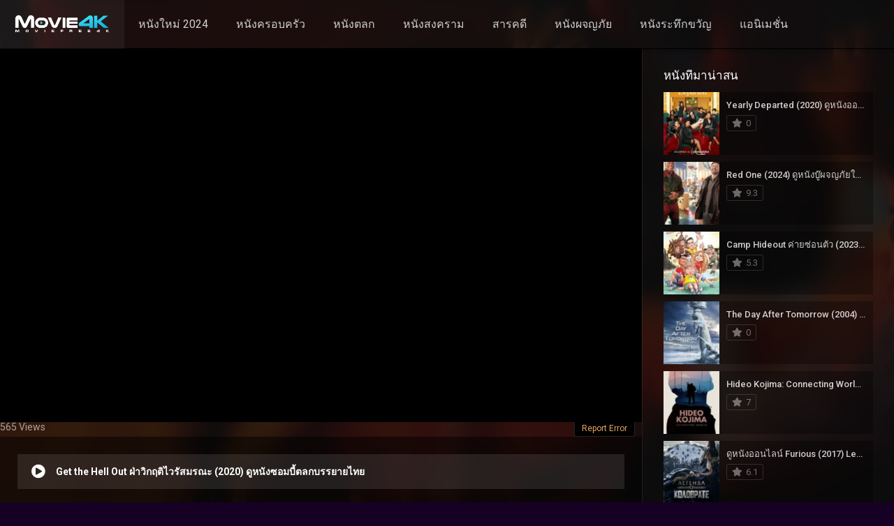

--- FILE ---
content_type: text/html; charset=UTF-8
request_url: https://moviefree4k.com/movies/get-the-hell-out-%E0%B8%9D%E0%B9%88%E0%B8%B2%E0%B8%A7%E0%B8%B4%E0%B8%81%E0%B8%A4%E0%B8%95%E0%B8%B4%E0%B9%84%E0%B8%A7%E0%B8%A3%E0%B8%B1%E0%B8%AA%E0%B8%A1%E0%B8%A3%E0%B8%93%E0%B8%B0-2020-2/
body_size: 16302
content:
<!DOCTYPE html><html lang="th"><head><meta name="google-site-verification" content="Du3GOtCouKsnNEG5Z3hcki_yWgh4bmv99Clm-XiihkA" /><!-- Google tag (gtag.js) --><script async src="https://www.googletagmanager.com/gtag/js?id=G-X0VHPKE1V6"></script><script>window.dataLayer = window.dataLayer || [];function gtag(){dataLayer.push(arguments);}gtag('js', new Date());gtag('config', 'G-X0VHPKE1V6');</script><!-- Google tag (gtag.js) --><script async src="https://www.googletagmanager.com/gtag/js?id=UA-250246512-1"></script><script>window.dataLayer = window.dataLayer || [];function gtag(){dataLayer.push(arguments);}gtag('js', new Date());gtag('config', 'UA-250246512-1');</script><meta charset="UTF-8" /><meta name="apple-mobile-web-app-capable" content="yes"><meta name="apple-mobile-web-app-status-bar-style" content="black"><meta name="mobile-web-app-capable" content="yes"><meta name="viewport" content="width=device-width, initial-scale=1, shrink-to-fit=no"><meta name="theme-color" content="#000000"><meta property='og:image' content='https://image.tmdb.org/t/p/w780/wYwwLPvD6Gxk2HviS9QhHAyaeyW.jpg'/><meta property='og:image' content='https://image.tmdb.org/t/p/w780/o3iyIpV0RHttnKj7YHiBZ1N1yb7.jpg'/><title>Get the Hell Out ฝ่าวิกฤติไวรัสมรณะ (2020) ดูหนังซอมบี้ตลกบรรยายไทย &#8211; ดูหนังออนไลน์ฟรี อัพเดทหนังใหม่ชนโรง 2024</title><meta name='robots' content='max-image-preview:large' /><!-- Meta Tag Manager --><meta name="keywords" content="ดูหนังออนไลน์,ดูหนังHD,ดูหนังฟรี,หนังใหม่ 2023,หนังใหม่ 2024" /><!-- / Meta Tag Manager --><link rel='dns-prefetch' href='//fonts.googleapis.com' /><link rel="alternate" type="application/rss+xml" title="ดูหนังออนไลน์ฟรี อัพเดทหนังใหม่ชนโรง 2024 &raquo; ฟีด" href="https://moviefree4k.com/feed/" /><link rel="alternate" type="application/rss+xml" title="ดูหนังออนไลน์ฟรี อัพเดทหนังใหม่ชนโรง 2024 &raquo; ฟีดความเห็น" href="https://moviefree4k.com/comments/feed/" /><link rel="alternate" title="oEmbed (JSON)" type="application/json+oembed" href="https://moviefree4k.com/wp-json/oembed/1.0/embed?url=https%3A%2F%2Fmoviefree4k.com%2Fmovies%2Fget-the-hell-out-%25e0%25b8%259d%25e0%25b9%2588%25e0%25b8%25b2%25e0%25b8%25a7%25e0%25b8%25b4%25e0%25b8%2581%25e0%25b8%25a4%25e0%25b8%2595%25e0%25b8%25b4%25e0%25b9%2584%25e0%25b8%25a7%25e0%25b8%25a3%25e0%25b8%25b1%25e0%25b8%25aa%25e0%25b8%25a1%25e0%25b8%25a3%25e0%25b8%2593%25e0%25b8%25b0-2020-2%2F" /><link rel="alternate" title="oEmbed (XML)" type="text/xml+oembed" href="https://moviefree4k.com/wp-json/oembed/1.0/embed?url=https%3A%2F%2Fmoviefree4k.com%2Fmovies%2Fget-the-hell-out-%25e0%25b8%259d%25e0%25b9%2588%25e0%25b8%25b2%25e0%25b8%25a7%25e0%25b8%25b4%25e0%25b8%2581%25e0%25b8%25a4%25e0%25b8%2595%25e0%25b8%25b4%25e0%25b9%2584%25e0%25b8%25a7%25e0%25b8%25a3%25e0%25b8%25b1%25e0%25b8%25aa%25e0%25b8%25a1%25e0%25b8%25a3%25e0%25b8%2593%25e0%25b8%25b0-2020-2%2F&#038;format=xml" /><style id='wp-img-auto-sizes-contain-inline-css' type='text/css'>img:is([sizes=auto i],[sizes^="auto," i]){contain-intrinsic-size:3000px 1500px}/*# sourceURL=wp-img-auto-sizes-contain-inline-css */</style><style id='wp-block-library-inline-css' type='text/css'>:root{--wp-block-synced-color:#7a00df;--wp-block-synced-color--rgb:122,0,223;--wp-bound-block-color:var(--wp-block-synced-color);--wp-editor-canvas-background:#ddd;--wp-admin-theme-color:#007cba;--wp-admin-theme-color--rgb:0,124,186;--wp-admin-theme-color-darker-10:#006ba1;--wp-admin-theme-color-darker-10--rgb:0,107,160.5;--wp-admin-theme-color-darker-20:#005a87;--wp-admin-theme-color-darker-20--rgb:0,90,135;--wp-admin-border-width-focus:2px}@media (min-resolution:192dpi){:root{--wp-admin-border-width-focus:1.5px}}.wp-element-button{cursor:pointer}:root .has-very-light-gray-background-color{background-color:#eee}:root .has-very-dark-gray-background-color{background-color:#313131}:root .has-very-light-gray-color{color:#eee}:root .has-very-dark-gray-color{color:#313131}:root .has-vivid-green-cyan-to-vivid-cyan-blue-gradient-background{background:linear-gradient(135deg,#00d084,#0693e3)}:root .has-purple-crush-gradient-background{background:linear-gradient(135deg,#34e2e4,#4721fb 50%,#ab1dfe)}:root .has-hazy-dawn-gradient-background{background:linear-gradient(135deg,#faaca8,#dad0ec)}:root .has-subdued-olive-gradient-background{background:linear-gradient(135deg,#fafae1,#67a671)}:root .has-atomic-cream-gradient-background{background:linear-gradient(135deg,#fdd79a,#004a59)}:root .has-nightshade-gradient-background{background:linear-gradient(135deg,#330968,#31cdcf)}:root .has-midnight-gradient-background{background:linear-gradient(135deg,#020381,#2874fc)}:root{--wp--preset--font-size--normal:16px;--wp--preset--font-size--huge:42px}.has-regular-font-size{font-size:1em}.has-larger-font-size{font-size:2.625em}.has-normal-font-size{font-size:var(--wp--preset--font-size--normal)}.has-huge-font-size{font-size:var(--wp--preset--font-size--huge)}.has-text-align-center{text-align:center}.has-text-align-left{text-align:left}.has-text-align-right{text-align:right}.has-fit-text{white-space:nowrap!important}#end-resizable-editor-section{display:none}.aligncenter{clear:both}.items-justified-left{justify-content:flex-start}.items-justified-center{justify-content:center}.items-justified-right{justify-content:flex-end}.items-justified-space-between{justify-content:space-between}.screen-reader-text{border:0;clip-path:inset(50%);height:1px;margin:-1px;overflow:hidden;padding:0;position:absolute;width:1px;word-wrap:normal!important}.screen-reader-text:focus{background-color:#ddd;clip-path:none;color:#444;display:block;font-size:1em;height:auto;left:5px;line-height:normal;padding:15px 23px 14px;text-decoration:none;top:5px;width:auto;z-index:100000}html:where(.has-border-color){border-style:solid}html:where([style*=border-top-color]){border-top-style:solid}html:where([style*=border-right-color]){border-right-style:solid}html:where([style*=border-bottom-color]){border-bottom-style:solid}html:where([style*=border-left-color]){border-left-style:solid}html:where([style*=border-width]){border-style:solid}html:where([style*=border-top-width]){border-top-style:solid}html:where([style*=border-right-width]){border-right-style:solid}html:where([style*=border-bottom-width]){border-bottom-style:solid}html:where([style*=border-left-width]){border-left-style:solid}html:where(img[class*=wp-image-]){height:auto;max-width:100%}:where(figure){margin:0 0 1em}html:where(.is-position-sticky){--wp-admin--admin-bar--position-offset:var(--wp-admin--admin-bar--height,0px)}@media screen and (max-width:600px){html:where(.is-position-sticky){--wp-admin--admin-bar--position-offset:0px}}/*# sourceURL=wp-block-library-inline-css */</style><style id='global-styles-inline-css' type='text/css'>:root{--wp--preset--aspect-ratio--square:1;--wp--preset--aspect-ratio--4-3:4/3;--wp--preset--aspect-ratio--3-4:3/4;--wp--preset--aspect-ratio--3-2:3/2;--wp--preset--aspect-ratio--2-3:2/3;--wp--preset--aspect-ratio--16-9:16/9;--wp--preset--aspect-ratio--9-16:9/16;--wp--preset--color--black:#000000;--wp--preset--color--cyan-bluish-gray:#abb8c3;--wp--preset--color--white:#ffffff;--wp--preset--color--pale-pink:#f78da7;--wp--preset--color--vivid-red:#cf2e2e;--wp--preset--color--luminous-vivid-orange:#ff6900;--wp--preset--color--luminous-vivid-amber:#fcb900;--wp--preset--color--light-green-cyan:#7bdcb5;--wp--preset--color--vivid-green-cyan:#00d084;--wp--preset--color--pale-cyan-blue:#8ed1fc;--wp--preset--color--vivid-cyan-blue:#0693e3;--wp--preset--color--vivid-purple:#9b51e0;--wp--preset--gradient--vivid-cyan-blue-to-vivid-purple:linear-gradient(135deg,rgb(6,147,227) 0%,rgb(155,81,224) 100%);--wp--preset--gradient--light-green-cyan-to-vivid-green-cyan:linear-gradient(135deg,rgb(122,220,180) 0%,rgb(0,208,130) 100%);--wp--preset--gradient--luminous-vivid-amber-to-luminous-vivid-orange:linear-gradient(135deg,rgb(252,185,0) 0%,rgb(255,105,0) 100%);--wp--preset--gradient--luminous-vivid-orange-to-vivid-red:linear-gradient(135deg,rgb(255,105,0) 0%,rgb(207,46,46) 100%);--wp--preset--gradient--very-light-gray-to-cyan-bluish-gray:linear-gradient(135deg,rgb(238,238,238) 0%,rgb(169,184,195) 100%);--wp--preset--gradient--cool-to-warm-spectrum:linear-gradient(135deg,rgb(74,234,220) 0%,rgb(151,120,209) 20%,rgb(207,42,186) 40%,rgb(238,44,130) 60%,rgb(251,105,98) 80%,rgb(254,248,76) 100%);--wp--preset--gradient--blush-light-purple:linear-gradient(135deg,rgb(255,206,236) 0%,rgb(152,150,240) 100%);--wp--preset--gradient--blush-bordeaux:linear-gradient(135deg,rgb(254,205,165) 0%,rgb(254,45,45) 50%,rgb(107,0,62) 100%);--wp--preset--gradient--luminous-dusk:linear-gradient(135deg,rgb(255,203,112) 0%,rgb(199,81,192) 50%,rgb(65,88,208) 100%);--wp--preset--gradient--pale-ocean:linear-gradient(135deg,rgb(255,245,203) 0%,rgb(182,227,212) 50%,rgb(51,167,181) 100%);--wp--preset--gradient--electric-grass:linear-gradient(135deg,rgb(202,248,128) 0%,rgb(113,206,126) 100%);--wp--preset--gradient--midnight:linear-gradient(135deg,rgb(2,3,129) 0%,rgb(40,116,252) 100%);--wp--preset--font-size--small:13px;--wp--preset--font-size--medium:20px;--wp--preset--font-size--large:36px;--wp--preset--font-size--x-large:42px;--wp--preset--spacing--20:0.44rem;--wp--preset--spacing--30:0.67rem;--wp--preset--spacing--40:1rem;--wp--preset--spacing--50:1.5rem;--wp--preset--spacing--60:2.25rem;--wp--preset--spacing--70:3.38rem;--wp--preset--spacing--80:5.06rem;--wp--preset--shadow--natural:6px 6px 9px rgba(0,0,0,0.2);--wp--preset--shadow--deep:12px 12px 50px rgba(0,0,0,0.4);--wp--preset--shadow--sharp:6px 6px 0px rgba(0,0,0,0.2);--wp--preset--shadow--outlined:6px 6px 0px -3px rgb(255,255,255),6px 6px rgb(0,0,0);--wp--preset--shadow--crisp:6px 6px 0px rgb(0,0,0)}:where(.is-layout-flex){gap:0.5em}:where(.is-layout-grid){gap:0.5em}body .is-layout-flex{display:flex}.is-layout-flex{flex-wrap:wrap;align-items:center}.is-layout-flex >:is(*,div){margin:0}body .is-layout-grid{display:grid}.is-layout-grid >:is(*,div){margin:0}:where(.wp-block-columns.is-layout-flex){gap:2em}:where(.wp-block-columns.is-layout-grid){gap:2em}:where(.wp-block-post-template.is-layout-flex){gap:1.25em}:where(.wp-block-post-template.is-layout-grid){gap:1.25em}.has-black-color{color:var(--wp--preset--color--black) !important}.has-cyan-bluish-gray-color{color:var(--wp--preset--color--cyan-bluish-gray) !important}.has-white-color{color:var(--wp--preset--color--white) !important}.has-pale-pink-color{color:var(--wp--preset--color--pale-pink) !important}.has-vivid-red-color{color:var(--wp--preset--color--vivid-red) !important}.has-luminous-vivid-orange-color{color:var(--wp--preset--color--luminous-vivid-orange) !important}.has-luminous-vivid-amber-color{color:var(--wp--preset--color--luminous-vivid-amber) !important}.has-light-green-cyan-color{color:var(--wp--preset--color--light-green-cyan) !important}.has-vivid-green-cyan-color{color:var(--wp--preset--color--vivid-green-cyan) !important}.has-pale-cyan-blue-color{color:var(--wp--preset--color--pale-cyan-blue) !important}.has-vivid-cyan-blue-color{color:var(--wp--preset--color--vivid-cyan-blue) !important}.has-vivid-purple-color{color:var(--wp--preset--color--vivid-purple) !important}.has-black-background-color{background-color:var(--wp--preset--color--black) !important}.has-cyan-bluish-gray-background-color{background-color:var(--wp--preset--color--cyan-bluish-gray) !important}.has-white-background-color{background-color:var(--wp--preset--color--white) !important}.has-pale-pink-background-color{background-color:var(--wp--preset--color--pale-pink) !important}.has-vivid-red-background-color{background-color:var(--wp--preset--color--vivid-red) !important}.has-luminous-vivid-orange-background-color{background-color:var(--wp--preset--color--luminous-vivid-orange) !important}.has-luminous-vivid-amber-background-color{background-color:var(--wp--preset--color--luminous-vivid-amber) !important}.has-light-green-cyan-background-color{background-color:var(--wp--preset--color--light-green-cyan) !important}.has-vivid-green-cyan-background-color{background-color:var(--wp--preset--color--vivid-green-cyan) !important}.has-pale-cyan-blue-background-color{background-color:var(--wp--preset--color--pale-cyan-blue) !important}.has-vivid-cyan-blue-background-color{background-color:var(--wp--preset--color--vivid-cyan-blue) !important}.has-vivid-purple-background-color{background-color:var(--wp--preset--color--vivid-purple) !important}.has-black-border-color{border-color:var(--wp--preset--color--black) !important}.has-cyan-bluish-gray-border-color{border-color:var(--wp--preset--color--cyan-bluish-gray) !important}.has-white-border-color{border-color:var(--wp--preset--color--white) !important}.has-pale-pink-border-color{border-color:var(--wp--preset--color--pale-pink) !important}.has-vivid-red-border-color{border-color:var(--wp--preset--color--vivid-red) !important}.has-luminous-vivid-orange-border-color{border-color:var(--wp--preset--color--luminous-vivid-orange) !important}.has-luminous-vivid-amber-border-color{border-color:var(--wp--preset--color--luminous-vivid-amber) !important}.has-light-green-cyan-border-color{border-color:var(--wp--preset--color--light-green-cyan) !important}.has-vivid-green-cyan-border-color{border-color:var(--wp--preset--color--vivid-green-cyan) !important}.has-pale-cyan-blue-border-color{border-color:var(--wp--preset--color--pale-cyan-blue) !important}.has-vivid-cyan-blue-border-color{border-color:var(--wp--preset--color--vivid-cyan-blue) !important}.has-vivid-purple-border-color{border-color:var(--wp--preset--color--vivid-purple) !important}.has-vivid-cyan-blue-to-vivid-purple-gradient-background{background:var(--wp--preset--gradient--vivid-cyan-blue-to-vivid-purple) !important}.has-light-green-cyan-to-vivid-green-cyan-gradient-background{background:var(--wp--preset--gradient--light-green-cyan-to-vivid-green-cyan) !important}.has-luminous-vivid-amber-to-luminous-vivid-orange-gradient-background{background:var(--wp--preset--gradient--luminous-vivid-amber-to-luminous-vivid-orange) !important}.has-luminous-vivid-orange-to-vivid-red-gradient-background{background:var(--wp--preset--gradient--luminous-vivid-orange-to-vivid-red) !important}.has-very-light-gray-to-cyan-bluish-gray-gradient-background{background:var(--wp--preset--gradient--very-light-gray-to-cyan-bluish-gray) !important}.has-cool-to-warm-spectrum-gradient-background{background:var(--wp--preset--gradient--cool-to-warm-spectrum) !important}.has-blush-light-purple-gradient-background{background:var(--wp--preset--gradient--blush-light-purple) !important}.has-blush-bordeaux-gradient-background{background:var(--wp--preset--gradient--blush-bordeaux) !important}.has-luminous-dusk-gradient-background{background:var(--wp--preset--gradient--luminous-dusk) !important}.has-pale-ocean-gradient-background{background:var(--wp--preset--gradient--pale-ocean) !important}.has-electric-grass-gradient-background{background:var(--wp--preset--gradient--electric-grass) !important}.has-midnight-gradient-background{background:var(--wp--preset--gradient--midnight) !important}.has-small-font-size{font-size:var(--wp--preset--font-size--small) !important}.has-medium-font-size{font-size:var(--wp--preset--font-size--medium) !important}.has-large-font-size{font-size:var(--wp--preset--font-size--large) !important}.has-x-large-font-size{font-size:var(--wp--preset--font-size--x-large) !important}/*# sourceURL=global-styles-inline-css */</style><style id='classic-theme-styles-inline-css' type='text/css'>/*! This file is auto-generated */.wp-block-button__link{color:#fff;background-color:#32373c;border-radius:9999px;box-shadow:none;text-decoration:none;padding:calc(.667em + 2px) calc(1.333em + 2px);font-size:1.125em}.wp-block-file__button{background:#32373c;color:#fff;text-decoration:none}/*# sourceURL=/wp-includes/css/classic-themes.min.css */</style><link rel='stylesheet' id='fontawesome-pro-css' href='https://moviefree4k.com/wp-content/themes/dooplay/assets/fontawesome/css/all.min.css?ver=5.15.1' type='text/css' media='all' /><link rel='stylesheet' id='owl-carousel-css' href='https://moviefree4k.com/wp-content/themes/dooplay/assets/css/front.owl.min.css?ver=2.5.5' type='text/css' media='all' /><link rel='stylesheet' id='google-fonts-css' href='https://fonts.googleapis.com/css?family=Roboto%3A300%2C400%2C500%2C700&#038;ver=2.5.5' type='text/css' media='all' /><link rel='stylesheet' id='scrollbar-css' href='https://moviefree4k.com/wp-content/themes/dooplay/assets/css/front.crollbar.min.css?ver=2.5.5' type='text/css' media='all' /><link rel='stylesheet' id='dooplay-css' href='https://moviefree4k.com/wp-content/themes/dooplay/assets/css/front.style.min.css?ver=2.5.5' type='text/css' media='all' /><link rel='stylesheet' id='dooplay-color-scheme-css' href='https://moviefree4k.com/wp-content/themes/dooplay/assets/css/colors.dark.min.css?ver=2.5.5' type='text/css' media='all' /><link rel='stylesheet' id='dooplay-responsive-css' href='https://moviefree4k.com/wp-content/themes/dooplay/assets/css/front.mobile.min.css?ver=2.5.5' type='text/css' media='all' /><link rel='stylesheet' id='blueimp-gallery-css' href='https://moviefree4k.com/wp-content/themes/dooplay/assets/css/front.gallery.min.css?ver=2.5.5' type='text/css' media='all' /><script type="text/javascript" src="https://moviefree4k.com/wp-includes/js/jquery/jquery.min.js?ver=3.7.1" id="jquery-core-js"></script><script type="text/javascript" src="https://moviefree4k.com/wp-includes/js/jquery/jquery-migrate.min.js?ver=3.4.1" id="jquery-migrate-js"></script><script type="text/javascript" src="https://moviefree4k.com/wp-content/themes/dooplay/assets/js/lib/lazyload.js?ver=2.5.5" id="lazyload-js"></script><script type="text/javascript" src="https://moviefree4k.com/wp-content/themes/dooplay/assets/js/lib/pwsscrollbar.js?ver=2.5.5" id="scrollbar-js"></script><script type="text/javascript" src="https://moviefree4k.com/wp-content/themes/dooplay/assets/js/lib/owlcarousel.js?ver=2.5.5" id="owl-carousel-js"></script><script type="text/javascript" src="https://moviefree4k.com/wp-content/themes/dooplay/assets/js/lib/idtabs.js?ver=2.5.5" id="idTabs-js"></script><script type="text/javascript" src="https://moviefree4k.com/wp-content/themes/dooplay/assets/js/lib/isrepeater.js?ver=2.5.5" id="dtRepeat-js"></script><script type="text/javascript" id="dt_main_ajax-js-extra">/* <![CDATA[ */var dtAjax = {"url":"/wp-admin/admin-ajax.php","player_api":"https://moviefree4k.com/wp-json/dooplayer/v2/","play_ajaxmd":"1","play_method":"admin_ajax","googlercptc":null,"classitem":"6","loading":"Loading..","afavorites":"Add to favorites","rfavorites":"Remove of favorites","views":"Views","remove":"\u0e25\u0e1a\u0e2d\u0e2d\u0e01","isawit":"I saw it","send":"Data send..","updating":"Updating data..","error":"Error","pending":"Pending review","ltipe":"Download","sending":"Sending data","enabled":"Enable","disabled":"Disable","trash":"Delete","lshared":"Links Shared","ladmin":"Manage pending links","sendingrep":"Please wait, sending data..","ready":"Ready","deletelin":"Do you really want to delete this link?"};//# sourceURL=dt_main_ajax-js-extra
/* ]]> */</script><script type="text/javascript" src="https://moviefree4k.com/wp-content/themes/dooplay/assets/js/front.ajax.min.js?ver=2.5.5" id="dt_main_ajax-js"></script><script type="text/javascript" src="https://moviefree4k.com/wp-content/themes/dooplay/assets/js/lib/blueimp.js?ver=2.5.5" id="blueimp-gallery-js"></script><script type="text/javascript" src="https://moviefree4k.com/wp-content/themes/dooplay/assets/js/lib/starstruck.raty.js?ver=2.5.5" id="jquery-raty-js"></script><script type="text/javascript" id="starstruck-js-js-extra">/* <![CDATA[ */var ss_l18n = {"enable_movies":"1","enable_tvshows":"1","enable_seasons":"1","enable_episodes":"1","require_login":"","nonce":"5f06340ac3","url":"/wp-admin/admin-ajax.php"};//# sourceURL=starstruck-js-js-extra
/* ]]> */</script><script type="text/javascript" src="https://moviefree4k.com/wp-content/themes/dooplay/assets/js/lib/starstruck.js?ver=2.5.5" id="starstruck-js-js"></script><link rel="https://api.w.org/" href="https://moviefree4k.com/wp-json/" /><link rel="alternate" title="JSON" type="application/json" href="https://moviefree4k.com/wp-json/wp/v2/movies/6041" /><link rel="EditURI" type="application/rsd+xml" title="RSD" href="https://moviefree4k.com/xmlrpc.php?rsd" /><meta name="generator" content="WordPress 6.9" /><link rel='shortlink' href='https://moviefree4k.com/?p=6041' /><link rel="canonical" href="https://moviefree4k.com/movies/get-the-hell-out-%e0%b8%9d%e0%b9%88%e0%b8%b2%e0%b8%a7%e0%b8%b4%e0%b8%81%e0%b8%a4%e0%b8%95%e0%b8%b4%e0%b9%84%e0%b8%a7%e0%b8%a3%e0%b8%b1%e0%b8%aa%e0%b8%a1%e0%b8%a3%e0%b8%93%e0%b8%b0-2020-2/" /><div id="fb-root"></div><script type="text/javascript">(function(d, s, id) {var js, fjs = d.getElementsByTagName(s)[0];if (d.getElementById(id)) return;js = d.createElement(s); js.id = id;js.src = "https://connect.facebook.net/th_TH/sdk.js#xfbml=1&version=v2.6&appId=";fjs.parentNode.insertBefore(js, fjs);}(document, 'script', 'facebook-jssdk'));</script><script type="text/javascript">jQuery(document).ready(function(a){"false"==dtGonza.mobile&&a(window).load(function(){a(".scrolling").mCustomScrollbar({theme:"minimal-dark",scrollInertia:200,scrollButtons:{enable:!0},callbacks:{onTotalScrollOffset:100,alwaysTriggerOffsets:!1}})})});</script><style type='text/css'>body{font-family:"Roboto",sans-serif}body{background-color:#160023}header.main .hbox,#contenedor,footer.main .fbox{max-width:1500px}a,.home-blog-post .entry-date .date,.top-imdb-item:hover>.title a,.module .content .items .item .data h3 a:hover,.head-main-nav ul.main-header li:hover>a,.login_box .box a.register{color:#e5a45e}.nav_items_module a.btn:hover,.pagination span.current,.w_item_b a:hover>.data .wextra b:before,.comment-respond h3:before,footer.main .fbox .fmenu ul li a:hover{color:#e5a45e}header.main .hbox .search form button[type=submit]:hover,.loading,#seasons .se-c .se-a ul.episodios li .episodiotitle a:hover,.sgeneros a:hover,.page_user nav.user ul li a:hover{color:#e5a45e}footer.main .fbox .fmenu ul li.current-menu-item a,.posts .meta .autor i,.pag_episodes .item a:hover,a.link_a:hover,ul.smenu li a:hover{color:#e5a45e}header.responsive .nav a.active:before,header.responsive .search a.active:before,.dtuser a.clicklogin:hover,.menuresp .menu ul.resp li a:hover,.menuresp .menu ul.resp li ul.sub-menu li a:hover{color:#e5a45e}.sl-wrapper a:before,table.account_links tbody td a:hover,.dt_mainmeta nav.genres ul li a:hover{color:#e5a45e}.dt_mainmeta nav.genres ul li.current-cat a:before,.dooplay_player .options ul li:hover span.title{color:#e5a45e}.head-main-nav ul.main-header li ul.sub-menu li a:hover,form.form-resp-ab button[type=submit]:hover>span,.sidebar aside.widget ul li a:hover{color:#e5a45e}header.top_imdb h1.top-imdb-h1 span,article.post .information .meta span.autor,.w_item_c a:hover>.rating i,span.comment-author-link,.pagination a:hover{color:#e5a45e}.letter_home ul.glossary li a:hover,.letter_home ul.glossary li a.active,.user_control a.in-list{color:#e5a45e}.headitems a#dooplay_signout:hover,.login_box .box a#c_loginbox:hover{color:#e5a45e}.report_modal .box .form form fieldset label:hover > span.title{color:#e5a45e}.linktabs ul li a.selected,ul.smenu li a.selected,a.liked,.module .content header span a.see-all,.page_user nav.user ul li a.selected,.dt_mainmeta nav.releases ul li a:hover{background:#e5a45e}a.see_all,p.form-submit input[type=submit]:hover,.report-video-form fieldset input[type=submit],a.mtoc,.contact .wrapper fieldset input[type=submit],span.item_type,a.main{background:#e5a45e}.post-comments .comment-reply-link:hover,#seasons .se-c .se-q span.se-o,#edit_link .box .form_edit .cerrar a:hover{background:#e5a45e}.user_edit_control ul li a.selected,form.update_profile fieldset input[type=submit],.page_user .content .paged a.load_more:hover,#edit_link .box .form_edit fieldset input[type="submit"]{background:#e5a45e}.login_box .box input[type="submit"],.form_post_lik .control .left a.add_row:hover,.form_post_lik .table table tbody tr td a.remove_row:hover,.form_post_lik .control .right input[type="submit"]{background:#e5a45e}#dt_contenedor{background-color:#160023}.plyr input[type=range]::-ms-fill-lower{background:#e5a45e}.menuresp .menu .user a.ctgs,.menuresp .menu .user .logout a:hover{background:#e5a45e}.plyr input[type=range]:active::-webkit-slider-thumb{background:#e5a45e}.plyr input[type=range]:active::-moz-range-thumb{background:#e5a45e}.plyr input[type=range]:active::-ms-thumb{background:#e5a45e}.tagcloud a:hover,ul.abc li a:hover,ul.abc li a.select,{background:#e5a45e}.featu{background:#00be08}.report_modal .box .form form fieldset input[type=submit]{background-color:#e5a45e}.contact .wrapper fieldset input[type=text]:focus,.contact .wrapper fieldset textarea:focus,header.main .hbox .dt_user ul li ul li:hover > a,.login_box .box a.register{border-color:#e5a45e}.module .content header h1{border-color:#e5a45e}.module .content header h2{border-color:#e5a45e}a.see_all{border-color:#e5a45e}.top-imdb-list h3{border-color:#e5a45e}.user_edit_control ul li a.selected:before{border-top-color:#e5a45e}header.main .loading{color:#fff!important}.starstruck .star-on-png:before{color:#e5a45e}</style><style type="text/css" id="wp-custom-css">.post-id-9472 .entry-title{display:none}</style></head><body class="wp-singular movies-template-default single single-movies postid-6041 wp-theme-dooplay"><div id="dt_contenedor"><header id="header" class="main"><div class="hbox"><div class="fix-hidden"><div class="logo"><a href="https://moviefree4k.com"><img src='https://moviefree4k.com/wp-content/uploads/Movie4K.png' alt='ดูหนังออนไลน์ฟรี อัพเดทหนังใหม่ชนโรง 2024'/></a></div><div class="head-main-nav"><div class="menu-top-menu-container"><ul id="main_header" class="main-header"><li id="menu-item-16233" class="menu-item menu-item-type-custom menu-item-object-custom menu-item-16233"><a href="https://moviefree4k.com/release/2024/">หนังใหม่ 2024</a></li><li id="menu-item-12390" class="menu-item menu-item-type-custom menu-item-object-custom menu-item-12390"><a href="https://moviefree4k.com/genre/%e0%b8%84%e0%b8%a3%e0%b8%ad%e0%b8%9a%e0%b8%84%e0%b8%a3%e0%b8%b1%e0%b8%a7/">หนังครอบครัว</a></li><li id="menu-item-12389" class="menu-item menu-item-type-custom menu-item-object-custom menu-item-12389"><a href="https://moviefree4k.com/genre/%e0%b8%95%e0%b8%a5%e0%b8%81/">หนังตลก</a></li><li id="menu-item-16236" class="menu-item menu-item-type-custom menu-item-object-custom menu-item-16236"><a href="https://moviefree4k.com/genre/%e0%b8%aa%e0%b8%87%e0%b8%84%e0%b8%a3%e0%b8%b2%e0%b8%a1/">หนังสงคราม</a></li><li id="menu-item-12391" class="menu-item menu-item-type-custom menu-item-object-custom menu-item-12391"><a href="https://moviefree4k.com/genre/%e0%b8%aa%e0%b8%b2%e0%b8%a3%e0%b8%84%e0%b8%94%e0%b8%b5/">สารคดี</a></li><li id="menu-item-12392" class="menu-item menu-item-type-custom menu-item-object-custom menu-item-12392"><a href="https://moviefree4k.com/genre/%e0%b8%9c%e0%b8%88%e0%b8%8d/">หนังผจญภัย</a></li><li id="menu-item-12393" class="menu-item menu-item-type-custom menu-item-object-custom menu-item-12393"><a href="https://moviefree4k.com/genre/%e0%b8%a3%e0%b8%b0%e0%b8%97%e0%b8%b6%e0%b8%81%e0%b8%82%e0%b8%a7%e0%b8%b1%e0%b8%8d/">หนังระทึกขวัญ</a></li><li id="menu-item-16235" class="menu-item menu-item-type-custom menu-item-object-custom menu-item-16235"><a href="https://moviefree4k.com/genre/%e0%b9%81%e0%b8%ad%e0%b8%99%e0%b8%99%e0%b8%b4%e0%b9%80%e0%b8%a1%e0%b8%8a%e0%b8%b1%e0%b9%88%e0%b8%99/">แอนิเมชั่น</a></li></ul></div></div><div class="headitems "><div id="advc-menu" class="search"><form method="get" id="searchform" action="https://moviefree4k.com"><input type="text" placeholder="Search..." name="s" id="s" value="" autocomplete="off"><button class="search-button" type="submit"><span class="fas fa-search"></span></button></form></div><!-- end search --><!-- end dt_user --></div></div><div class="live-search ltr"></div></div></header><div class="fixheadresp"><header class="responsive"><div class="nav"><a class="aresp nav-resp"></a></div><div class="search"><a class="aresp search-resp"></a></div><div class="logo"> <a href="https://moviefree4k.com/"><img src='https://moviefree4k.com/wp-content/uploads/Movie4K.png' alt='ดูหนังออนไลน์ฟรี อัพเดทหนังใหม่ชนโรง 2024'/></a> </div></header><div class="search_responsive"><form method="get" id="form-search-resp" class="form-resp-ab" action="https://moviefree4k.com"><input type="text" placeholder="Search..." name="s" id="ms" value="" autocomplete="off"><button type="submit" class="search-button"><span class="fas fa-search"></span></button></form><div class="live-search"></div></div><div id="arch-menu" class="menuresp"><div class="menu"><div class="menu-top-menu-container"><ul id="main_header" class="resp"><li class="menu-item menu-item-type-custom menu-item-object-custom menu-item-16233"><a href="https://moviefree4k.com/release/2024/">หนังใหม่ 2024</a></li><li class="menu-item menu-item-type-custom menu-item-object-custom menu-item-12390"><a href="https://moviefree4k.com/genre/%e0%b8%84%e0%b8%a3%e0%b8%ad%e0%b8%9a%e0%b8%84%e0%b8%a3%e0%b8%b1%e0%b8%a7/">หนังครอบครัว</a></li><li class="menu-item menu-item-type-custom menu-item-object-custom menu-item-12389"><a href="https://moviefree4k.com/genre/%e0%b8%95%e0%b8%a5%e0%b8%81/">หนังตลก</a></li><li class="menu-item menu-item-type-custom menu-item-object-custom menu-item-16236"><a href="https://moviefree4k.com/genre/%e0%b8%aa%e0%b8%87%e0%b8%84%e0%b8%a3%e0%b8%b2%e0%b8%a1/">หนังสงคราม</a></li><li class="menu-item menu-item-type-custom menu-item-object-custom menu-item-12391"><a href="https://moviefree4k.com/genre/%e0%b8%aa%e0%b8%b2%e0%b8%a3%e0%b8%84%e0%b8%94%e0%b8%b5/">สารคดี</a></li><li class="menu-item menu-item-type-custom menu-item-object-custom menu-item-12392"><a href="https://moviefree4k.com/genre/%e0%b8%9c%e0%b8%88%e0%b8%8d/">หนังผจญภัย</a></li><li class="menu-item menu-item-type-custom menu-item-object-custom menu-item-12393"><a href="https://moviefree4k.com/genre/%e0%b8%a3%e0%b8%b0%e0%b8%97%e0%b8%b6%e0%b8%81%e0%b8%82%e0%b8%a7%e0%b8%b1%e0%b8%8d/">หนังระทึกขวัญ</a></li><li class="menu-item menu-item-type-custom menu-item-object-custom menu-item-16235"><a href="https://moviefree4k.com/genre/%e0%b9%81%e0%b8%ad%e0%b8%99%e0%b8%99%e0%b8%b4%e0%b9%80%e0%b8%a1%e0%b8%8a%e0%b8%b1%e0%b9%88%e0%b8%99/">แอนิเมชั่น</a></li></ul></div></div></div></div><div id="contenedor"><div class="login_box"> <div class="box"> <a id="c_loginbox"><i class="fas fa-times"></i></a> <h3>Login to your account</h3> <form method="post" id="dooplay_login_user"> <fieldset class="user"><input type="text" name="log" placeholder="ชื่อผู้ใช้"></fieldset> <fieldset class="password"><input type="password" name="pwd" placeholder="รหัสผ่าน"></fieldset> <label><input name="rmb" type="checkbox" id="rememberme" value="forever" checked> บันทึกการใช้งานของฉัน</label> <fieldset class="submit"><input id="dooplay_login_btn" data-btntext="เข้าสู่ระบบ" type="submit" value="เข้าสู่ระบบ"></fieldset> <a class="register" href="https://moviefree4k.com/%e0%b8%94%e0%b8%b9%e0%b8%ab%e0%b8%99%e0%b8%b1%e0%b8%87%e0%b8%ad%e0%b8%ad%e0%b8%99%e0%b9%84%e0%b8%a5%e0%b8%99%e0%b9%8c%e0%b8%9f%e0%b8%a3%e0%b8%b5-888-movie-%e0%b8%ad%e0%b8%b1%e0%b8%9e%e0%b9%80%e0%b8%94/?action=sign-in">Register a new account</a> <label><a class="pteks" href="https://moviefree4k.com/fhd?action=lostpassword">ลืมรหัสผ่านของคุณ?</a></label> <input type="hidden" name="red" value="https://moviefree4k.com/movies/get-the-hell-out-%E0%B8%9D%E0%B9%88%E0%B8%B2%E0%B8%A7%E0%B8%B4%E0%B8%81%E0%B8%A4%E0%B8%95%E0%B8%B4%E0%B9%84%E0%B8%A7%E0%B8%A3%E0%B8%B1%E0%B8%AA%E0%B8%A1%E0%B8%A3%E0%B8%93%E0%B8%B0-2020-2/"> <input type="hidden" name="action" value="dooplay_login"> </form> </div></div><style>#dt_contenedor{background-image:url(https://image.tmdb.org/t/p/original/o3iyIpV0RHttnKj7YHiBZ1N1yb7.jpg);background-repeat:no-repeat;background-attachment:fixed;background-size:cover;background-position:50% 0%}</style><html lang="th"><head><meta charset="UTF-8" /><meta name="apple-mobile-web-app-capable" content="yes"><meta name="apple-mobile-web-app-status-bar-style" content="black"><meta name="mobile-web-app-capable" content="yes"><meta name="viewport" content="width=device-width, initial-scale=1, shrink-to-fit=no"><meta name="theme-color" content=""><meta property='og:image' content='https://image.tmdb.org/t/p/w780/wYwwLPvD6Gxk2HviS9QhHAyaeyW.jpg'/><meta property='og:image' content='https://image.tmdb.org/t/p/w780/o3iyIpV0RHttnKj7YHiBZ1N1yb7.jpg'/><title>Get the Hell Out ฝ่าวิกฤติไวรัสมรณะ (2020) ดูหนังซอมบี้ตลกบรรยายไทย &#8211; ดูหนังออนไลน์ฟรี อัพเดทหนังใหม่ชนโรง 2024</title><meta name='robots' content='max-image-preview:large' /><!-- Meta Tag Manager --><meta name="keywords" content="ดูหนังออนไลน์,ดูหนังHD,ดูหนังฟรี,หนังใหม่ 2023,หนังใหม่ 2024" /><!-- / Meta Tag Manager --><link rel='dns-prefetch' href='//fonts.googleapis.com' /><link rel="alternate" type="application/rss+xml" title="ดูหนังออนไลน์ฟรี อัพเดทหนังใหม่ชนโรง 2024 &raquo; ฟีด" href="https://moviefree4k.com/feed/" /><link rel="alternate" type="application/rss+xml" title="ดูหนังออนไลน์ฟรี อัพเดทหนังใหม่ชนโรง 2024 &raquo; ฟีดความเห็น" href="https://moviefree4k.com/comments/feed/" /><link rel="https://api.w.org/" href="https://moviefree4k.com/wp-json/" /><link rel="alternate" title="JSON" type="application/json" href="https://moviefree4k.com/wp-json/wp/v2/movies/6041" /><link rel="EditURI" type="application/rsd+xml" title="RSD" href="https://moviefree4k.com/xmlrpc.php?rsd" /><meta name="generator" content="WordPress 6.9" /><link rel='shortlink' href='https://moviefree4k.com/?p=6041' /><link rel="canonical" href="https://moviefree4k.com/movies/get-the-hell-out-%e0%b8%9d%e0%b9%88%e0%b8%b2%e0%b8%a7%e0%b8%b4%e0%b8%81%e0%b8%a4%e0%b8%95%e0%b8%b4%e0%b9%84%e0%b8%a7%e0%b8%a3%e0%b8%b1%e0%b8%aa%e0%b8%a1%e0%b8%a3%e0%b8%93%e0%b8%b0-2020-2/" /><script type="text/javascript">jQuery(document).ready(function(a){"false"==dtGonza.mobile&&a(window).load(function(){a(".scrolling").mCustomScrollbar({theme:"minimal-dark",scrollInertia:200,scrollButtons:{enable:!0},callbacks:{onTotalScrollOffset:100,alwaysTriggerOffsets:!1}})})});</script><style type='text/css'>body{font-family:"Roboto",sans-serif}body{background-color:#160023}header.main .hbox,#contenedor,footer.main .fbox{max-width:1500px}a,.home-blog-post .entry-date .date,.top-imdb-item:hover>.title a,.module .content .items .item .data h3 a:hover,.head-main-nav ul.main-header li:hover>a,.login_box .box a.register{color:#e5a45e}.nav_items_module a.btn:hover,.pagination span.current,.w_item_b a:hover>.data .wextra b:before,.comment-respond h3:before,footer.main .fbox .fmenu ul li a:hover{color:#e5a45e}header.main .hbox .search form button[type=submit]:hover,.loading,#seasons .se-c .se-a ul.episodios li .episodiotitle a:hover,.sgeneros a:hover,.page_user nav.user ul li a:hover{color:#e5a45e}footer.main .fbox .fmenu ul li.current-menu-item a,.posts .meta .autor i,.pag_episodes .item a:hover,a.link_a:hover,ul.smenu li a:hover{color:#e5a45e}header.responsive .nav a.active:before,header.responsive .search a.active:before,.dtuser a.clicklogin:hover,.menuresp .menu ul.resp li a:hover,.menuresp .menu ul.resp li ul.sub-menu li a:hover{color:#e5a45e}.sl-wrapper a:before,table.account_links tbody td a:hover,.dt_mainmeta nav.genres ul li a:hover{color:#e5a45e}.dt_mainmeta nav.genres ul li.current-cat a:before,.dooplay_player .options ul li:hover span.title{color:#e5a45e}.head-main-nav ul.main-header li ul.sub-menu li a:hover,form.form-resp-ab button[type=submit]:hover>span,.sidebar aside.widget ul li a:hover{color:#e5a45e}header.top_imdb h1.top-imdb-h1 span,article.post .information .meta span.autor,.w_item_c a:hover>.rating i,span.comment-author-link,.pagination a:hover{color:#e5a45e}.letter_home ul.glossary li a:hover,.letter_home ul.glossary li a.active,.user_control a.in-list{color:#e5a45e}.headitems a#dooplay_signout:hover,.login_box .box a#c_loginbox:hover{color:#e5a45e}.report_modal .box .form form fieldset label:hover > span.title{color:#e5a45e}.linktabs ul li a.selected,ul.smenu li a.selected,a.liked,.module .content header span a.see-all,.page_user nav.user ul li a.selected,.dt_mainmeta nav.releases ul li a:hover{background:#e5a45e}a.see_all,p.form-submit input[type=submit]:hover,.report-video-form fieldset input[type=submit],a.mtoc,.contact .wrapper fieldset input[type=submit],span.item_type,a.main{background:#e5a45e}.post-comments .comment-reply-link:hover,#seasons .se-c .se-q span.se-o,#edit_link .box .form_edit .cerrar a:hover{background:#e5a45e}.user_edit_control ul li a.selected,form.update_profile fieldset input[type=submit],.page_user .content .paged a.load_more:hover,#edit_link .box .form_edit fieldset input[type="submit"]{background:#e5a45e}.login_box .box input[type="submit"],.form_post_lik .control .left a.add_row:hover,.form_post_lik .table table tbody tr td a.remove_row:hover,.form_post_lik .control .right input[type="submit"]{background:#e5a45e}#dt_contenedor{background-color:#160023}.plyr input[type=range]::-ms-fill-lower{background:#e5a45e}.menuresp .menu .user a.ctgs,.menuresp .menu .user .logout a:hover{background:#e5a45e}.plyr input[type=range]:active::-webkit-slider-thumb{background:#e5a45e}.plyr input[type=range]:active::-moz-range-thumb{background:#e5a45e}.plyr input[type=range]:active::-ms-thumb{background:#e5a45e}.tagcloud a:hover,ul.abc li a:hover,ul.abc li a.select,{background:#e5a45e}.featu{background:#00be08}.report_modal .box .form form fieldset input[type=submit]{background-color:#e5a45e}.contact .wrapper fieldset input[type=text]:focus,.contact .wrapper fieldset textarea:focus,header.main .hbox .dt_user ul li ul li:hover > a,.login_box .box a.register{border-color:#e5a45e}.module .content header h1{border-color:#e5a45e}.module .content header h2{border-color:#e5a45e}a.see_all{border-color:#e5a45e}.top-imdb-list h3{border-color:#e5a45e}.user_edit_control ul li a.selected:before{border-top-color:#e5a45e}header.main .loading{color:#fff!important}.starstruck .star-on-png:before{color:#e5a45e}</style><style type="text/css" id="wp-custom-css">.post-id-9472 .entry-title{display:none}</style></head><!-- Report Content --><div id="moda-report-video-error" class="report_modal hidde"> <div class="box animation-3"> <div class="form"> <h3 id="report-title"><span>What's happening?</span> <a class="close-modal-report"><i class="fas fa-times"></i></a></h3> <div id="report-response-message"></div> <div class="dooplay-report-form"> <form id="dooplay-report-form"> <fieldset> <label> <input class="report-video-checkbox" type="checkbox" name="problem[]" autocomplete="off" value="labeling"> <span class="title">Labeling problem</span> <span class="text">Wrong title or summary, or episode out of order</span> </label> <label> <input class="report-video-checkbox" type="checkbox" name="problem[]" autocomplete="off" value="video"> <span class="title">Video Problem</span> <span class="text">Blurry, cuts out, or looks strange in some way</span> </label> <label> <input class="report-video-checkbox" type="checkbox" name="problem[]" autocomplete="off" value="audio"> <span class="title">Sound Problem</span> <span class="text">Hard to hear, not matched with video, or missing in some parts</span> </label> <label> <input class="report-video-checkbox" type="checkbox" name="problem[]" autocomplete="off" value="caption"> <span class="title">Subtitles or captions problem</span> <span class="text">Missing, hard to read, not matched with sound, misspellings, or poor translations</span> </label> <label> <input class="report-video-checkbox" type="checkbox" name="problem[]" autocomplete="off" value="buffering"> <span class="title">Buffering or connection problem</span> <span class="text">Frequent rebuffering, playback won't start, or other problem</span> </label> </fieldset> <fieldset id="report-video-message-field"> <textarea name="message" rows="3" placeholder="What is the problem? Please explain.."></textarea> </fieldset> <fieldset id="report-video-email-field"> <input type="email" name="email" placeholder="Email address"> </fieldset> <fieldset id="report-video-button-field"> <input id="report-submit-button" type="submit" value="Send report"> <input type="hidden" name="action" value="dbmovies_inboxes_form"> <input type="hidden" name="type" value="report"> <input type="hidden" name="postid" value="6041"> <input type="hidden" name ="nonce" value="b7d791af5c"> </fieldset> </form> </div> </div> </div></div><!-- Big Player --><!-- Start Single --><div id="single" class="dtsingle" itemscope itemtype="http://schema.org/Movie"> <!-- Edit link response Ajax --> <div id="edit_link"></div> <!-- Start Post --> <div class="content right"> <!-- Views Counter --> <!-- Regular Player and Player Options --> <div class='dooplay_player'><div id='playcontainer' class='play'><div id='dooplay_player_response'></div></div><p> <span id='playernotice' data-text='565 Views'>565 Views</span> <a href='#' class='report-video-error'>Report Error</a></p><div id='playeroptions' class='options scrolling'><ul id='playeroptionsul' class='ajax_mode'><li id='player-option-1' class='dooplay_player_option' data-type='movie' data-post='6041' data-nume='1'><i class='fas fa-play-circle'></i><span class='title'>Get the Hell Out ฝ่าวิกฤติไวรัสมรณะ (2020) ดูหนังซอมบี้ตลกบรรยายไทย</span><span class='loader'></span></li></ul></div></div> <!-- Head movie Info --> <div class="sheader"> <div class="poster"> <img itemprop="image" src="https://moviefree4k.com/wp-content/uploads/2022/10/7TUiyxIlL8c7EVfy1gQWA39sBe4-200x300.jpg" alt="Get the Hell Out ฝ่าวิกฤติไวรัสมรณะ (2020) ดูหนังซอมบี้ตลกบรรยายไทย"> </div> <div class="data"> <h1>Get the Hell Out ฝ่าวิกฤติไวรัสมรณะ (2020) ดูหนังซอมบี้ตลกบรรยายไทย</h1> <div class="extra"> <span class='date' itemprop='dateCreated'>Aug. 14, 2020</span><span itemprop='duration' class='runtime'>96 Min.</span> </div> <div class="starstruck-ptype" style=""><div><meta itemprop="name" content="Get the Hell Out ฝ่าวิกฤติไวรัสมรณะ (2020) ดูหนังซอมบี้ตลกบรรยายไทย"><div itemscope class="starstruck-wrap" itemprop="aggregateRating" itemtype="http://schema.org/AggregateRating"><meta itemprop="bestRating" content="10"/><meta itemprop="worstRating" content="1"/><div class="dt_rating_data"><div class="starstruck starstruck-main " data-id="6041" data-rating="7" data-type="post"></div><section class="nope starstruck-rating-wrap">Your rating: <span class="rating-yours">0</span></section><div class="starstruck-rating"><span class="dt_rating_vgs" itemprop="ratingValue">7</span><i class="fas fa-user-circle"></i> <span class="rating-count" itemprop="ratingCount">1</span> <span class="rating-text">vote</span></div></div></div></div></div> <div class="sgeneros"> <a href="https://moviefree4k.com/genre/%e0%b8%95%e0%b8%a5%e0%b8%81/" rel="tag">ตลก</a><a href="https://moviefree4k.com/genre/%e0%b8%9a%e0%b8%b9%e0%b9%8a/" rel="tag">บู๊</a><a href="https://moviefree4k.com/genre/%e0%b8%aa%e0%b8%a2%e0%b8%ad%e0%b8%87%e0%b8%82%e0%b8%a7%e0%b8%b1%e0%b8%8d/" rel="tag">สยองขวัญ</a> </div> </div> </div> <!-- Movie Tab single --> <div class="single_tabs"> <ul id="section" class="smenu idTabs"> <li><a id="main_ali" href="#info">Info</a></li> <li><a href="#cast">Cast</a></li> </ul> </div> <!-- Single Post Ad --> <div class="module_single_ads"><a href="https://chiffonya.com/ufabet/" rel="sponsored" target="_blank"> <img src="https://moviefree4k.com/wp-content/uploads/ufabet.gif" alt="ufabet888" style="width: 100%; height: auto;"></a><a href="https://amitynet.com/betflik/" rel="sponsored" target="_blank"> <img src="https://amitynet.com/wp-content/uploads/2024/12/game-slot-online-g1.jpg.webp" alt="betflik168" style="width: 100%; height: auto;"></a></div> <!-- Movie more info --> <div id="info" class="sbox"> <h2>Synopsis</h2> <div itemprop="description" class="wp-content"> <h1 style="text-align: center;">เรื่องย่อ Get the Hell Out ฝ่าวิกฤติไวรัสมรณะ (2020)</h1><p>หนังซอมบี้จากไต้หวันเรื่องนี้ที่หากมีชื่อไทยคงไม่พ้นมีชื่อว่า‘รัฐสภาซอมบี้’ หรือ ไม่ก็ ‘<a href="https://th.wikipedia.org/wiki/%E0%B8%AA%E0%B8%A0%E0%B8%B2%E0%B8%9C%E0%B8%B9%E0%B9%89%E0%B9%81%E0%B8%97%E0%B8%99%E0%B8%A3%E0%B8%B2%E0%B8%A9%E0%B8%8E%E0%B8%A3%E0%B9%84%E0%B8%97%E0%B8%A2" rel="nofollow">สส</a> ซอมบี้ขยี้รัฐสภา’พูดง่ายๆว่าในเรื่องนี้เค้าเอาเหล่า สมาชิกสภาผู้แทนราษฎร และบรรดารัฐมนตรี มาโดนซอมบี้กัดแล้วกลายเป็นซอมบี้ในรัฐสภานั่นเองเรียกได้ว่าในเรื่อง ประเทศเค้าหากซอมบี้ระบาดรัฐก็หมดหนทางช่วยประชาชนตั้งแต่แรกเพราะทั้งฝ่ายรัฐบาลและฝ่ายค้านเป็นซอมบี้กันหมด!!!แต่ขอแนะนำว่า อย่าหวังว่าหนังจะซีเรียสอะไรเพราะหลักๆแล้วGet the Hell Out เค้าเป็นหนังตลกที่ยิงมุกกันรัวๆทั้งตลกซอมบี้ และ ตลกในการจิกกัดนักการเมือง(ในประเทศเค้า)หนังเริ่มต้นด้วยการคัดค้านการสร้างเขตกักกันการแพร่ระบาดของไวรัสชนิดหนึ่ง(ที่ตอนนั้นน่าจะยังไม่รู้ว่ามันจะพัฒนาเป็นซอมบี้)ฝ่ายนางเอกพยายามสนับสนุนให้สร้างซะแต่สู้เล่ห์กลของฝ่ายคัดค้านไม่ได้ ส่งผลให้เธอหมดสิทธิ์สนับสนุน นางเอกเลยไปให้ไอ้หนุ่ม รปภ หน้าตึก(พระเอก)สมัครเป็น สส แทนเธอเพื่อสนับสนุนแทนแต่สุดท้ายด้วยเหตุผลบ้าๆบอๆของหนังพระเอกก็ดันไปอยู่ฝ่ายคัดค้านขณะกำลังประชุมรัฐสภากันนั้นท่านรัฐมนตรีก็ไปติดเชื้อมาและกลายเป็นซอมบี้ไล่กัด สส สว รัฐมนตรี ในห้องประชุม ส่วนพระเอก นางเอก และ พวกพ้อง ก็พยายามหนีตามสูตรแต่ลำบากหน่อยเพราะ กองกำลังทหารในนั้นก็มีแค่ รปภ (เกณท์จากทหารมาอีกที) เข้ากะใหม่เพียง 1 คน(โดยมีกรรไกรตัดเล็บเป็นอาวุธ!?!?)ช่วงระหว่างหนีตายพระเอกโดนกัดแต่ดันไม่เป็นซอมบี้เพราะมาค้นพบว่าเลือดพระเอกนอกจากมีฤทธิ์กันไวรัสซอมบี้ได้ยังสามารถใช้ฆ่าซอมบี้ได้อีกด้วย&#8230;<a href="https://moviefree4k.com/" rel="dofollow">ดูหนังซอมบี้</a></p><p>ประเภท : สยองขวัญ/กระตุกขวัญ<br />ผู้กำกับ : I.-Fan Wang<br />นักแสดง : megan lai<br />วันที่ฉาย : 28 มิถุนายน 2563<br />ความยาว : 1 ชม. 40 นาที</p> <ul class="wp-tags"><li><a href="https://moviefree4k.com/tag/%e0%b8%94%e0%b8%b9%e0%b8%9f%e0%b8%a3%e0%b8%b5%e0%b8%ab%e0%b8%99%e0%b8%b1%e0%b8%87%e0%b8%ad%e0%b8%ad%e0%b8%99%e0%b9%84%e0%b8%a5%e0%b8%99%e0%b9%8c/" rel="tag">ดูฟรีหนังออนไลน์</a></li><li><a href="https://moviefree4k.com/tag/%e0%b8%94%e0%b8%b9%e0%b8%ab%e0%b8%99%e0%b8%b1%e0%b8%87%e0%b8%95%e0%b8%a5%e0%b8%81/" rel="tag">ดูหนังตลก</a></li><li><a href="https://moviefree4k.com/tag/%e0%b8%94%e0%b8%b9%e0%b8%ab%e0%b8%99%e0%b8%b1%e0%b8%87%e0%b8%9a%e0%b8%b9%e0%b9%8a/" rel="tag">ดูหนังบู๊</a></li><li><a href="https://moviefree4k.com/tag/%e0%b8%94%e0%b8%b9%e0%b8%ab%e0%b8%99%e0%b8%b1%e0%b8%87%e0%b8%9a%e0%b8%b9%e0%b9%8a%e0%b8%95%e0%b8%a5%e0%b8%81/" rel="tag">ดูหนังบู๊ตลก</a></li><li><a href="https://moviefree4k.com/tag/%e0%b8%94%e0%b8%b9%e0%b8%ab%e0%b8%99%e0%b8%b1%e0%b8%87%e0%b8%a0%e0%b8%b2%e0%b8%9e%e0%b8%84%e0%b8%a1%e0%b8%8a%e0%b8%b1%e0%b8%94/" rel="tag">ดูหนังภาพคมชัด</a></li><li><a href="https://moviefree4k.com/tag/%e0%b8%94%e0%b8%b9%e0%b8%ab%e0%b8%99%e0%b8%b1%e0%b8%87%e0%b8%a3%e0%b8%b0%e0%b8%97%e0%b8%b6%e0%b8%81%e0%b8%82%e0%b8%a7%e0%b8%b1%e0%b8%8d/" rel="tag">ดูหนังระทึกขวัญ</a></li><li><a href="https://moviefree4k.com/tag/%e0%b8%94%e0%b8%b9%e0%b8%ab%e0%b8%99%e0%b8%b1%e0%b8%87%e0%b8%aa%e0%b8%a2%e0%b8%ad%e0%b8%87%e0%b8%82%e0%b8%a7%e0%b8%b1%e0%b8%8d/" rel="tag">ดูหนังสยองขวัญ</a></li><li><a href="https://moviefree4k.com/tag/%e0%b8%94%e0%b8%b9%e0%b8%ab%e0%b8%99%e0%b8%b1%e0%b8%87%e0%b8%ad%e0%b8%ad%e0%b8%99%e0%b9%84%e0%b8%a5%e0%b8%99%e0%b9%8c-full-hd/" rel="tag">ดูหนังออนไลน์ Full HD</a></li></ul> <div id='dt_galery' class='galeria'><div class='g-item'><a href='https://image.tmdb.org/t/p/original/wYwwLPvD6Gxk2HviS9QhHAyaeyW.jpg' title='Get the Hell Out ฝ่าวิกฤติไวรัสมรณะ (2020) ดูหนังซอมบี้ตลกบรรยายไทย'><img src='https://image.tmdb.org/t/p/w300/wYwwLPvD6Gxk2HviS9QhHAyaeyW.jpg' alt='Get the Hell Out ฝ่าวิกฤติไวรัสมรณะ (2020) ดูหนังซอมบี้ตลกบรรยายไทย'></a></div><div class='g-item'><a href='https://image.tmdb.org/t/p/original/o3iyIpV0RHttnKj7YHiBZ1N1yb7.jpg' title='Get the Hell Out ฝ่าวิกฤติไวรัสมรณะ (2020) ดูหนังซอมบี้ตลกบรรยายไทย'><img src='https://image.tmdb.org/t/p/w300/o3iyIpV0RHttnKj7YHiBZ1N1yb7.jpg' alt='Get the Hell Out ฝ่าวิกฤติไวรัสมรณะ (2020) ดูหนังซอมบี้ตลกบรรยายไทย'></a></div></div> </div> <div class="custom_fields"> <b class="variante">Original title</b> <span class="valor">逃出立法院</span> </div> <div class="custom_fields"> <b class="variante">TMDb Rating</b> <span class="valor"><strong>6.538</strong> 13 votes</span> </div> </div> <!-- Movie Cast --> <div id="cast" class="sbox fixidtab"> <h2>Director</h2> <div class="persons"> <div class="person" itemprop="director" itemscope itemtype="http://schema.org/Person"><meta itemprop="name" content=""><div class="img"><a href="#"><img alt="" src="https://image.tmdb.org/t/p/w92" /></a></div><div class="data"><div class="name"><a itemprop="url" href="#"></a></div><div class="caracter">Director</div></div></div> </div> <h2>Cast</h2> <div class="persons"> </div> </div> <!-- Movie Links --> <div class="box_links"> </div> <!-- Movie Social Links --> <div class='sbox'><div class='dt_social_single'><span>Shared<b id='social_count'>0</b></span><a data-id='6041' rel='nofollow' href='javascript: void(0);' onclick='window.open("https://facebook.com/sharer.php?u=https://moviefree4k.com/movies/get-the-hell-out-%e0%b8%9d%e0%b9%88%e0%b8%b2%e0%b8%a7%e0%b8%b4%e0%b8%81%e0%b8%a4%e0%b8%95%e0%b8%b4%e0%b9%84%e0%b8%a7%e0%b8%a3%e0%b8%b1%e0%b8%aa%e0%b8%a1%e0%b8%a3%e0%b8%93%e0%b8%b0-2020-2/","facebook","toolbar=0, status=0, width=650, height=450")' class='facebook dt_social'><i class='fab fa-facebook-f'></i> <b>Facebook</b></a><a data-id='6041' rel='nofollow' href='javascript: void(0);' onclick='window.open("https://twitter.com/intent/tweet?text=Get the Hell Out ฝ่าวิกฤติไวรัสมรณะ (2020) ดูหนังซอมบี้ตลกบรรยายไทย&url=https://moviefree4k.com/movies/get-the-hell-out-%e0%b8%9d%e0%b9%88%e0%b8%b2%e0%b8%a7%e0%b8%b4%e0%b8%81%e0%b8%a4%e0%b8%95%e0%b8%b4%e0%b9%84%e0%b8%a7%e0%b8%a3%e0%b8%b1%e0%b8%aa%e0%b8%a1%e0%b8%a3%e0%b8%93%e0%b8%b0-2020-2/","twitter","toolbar=0, status=0, width=650, height=450")' data-rurl='https://moviefree4k.com/movies/get-the-hell-out-%e0%b8%9d%e0%b9%88%e0%b8%b2%e0%b8%a7%e0%b8%b4%e0%b8%81%e0%b8%a4%e0%b8%95%e0%b8%b4%e0%b9%84%e0%b8%a7%e0%b8%a3%e0%b8%b1%e0%b8%aa%e0%b8%a1%e0%b8%a3%e0%b8%93%e0%b8%b0-2020-2/' class='twitter dt_social'><i class='fab fa-twitter'></i> <b>Twitter</b></a><a data-id='6041' rel='nofollow' href='javascript: void(0);' onclick='window.open("https://pinterest.com/pin/create/button/?url=https://moviefree4k.com/movies/get-the-hell-out-%e0%b8%9d%e0%b9%88%e0%b8%b2%e0%b8%a7%e0%b8%b4%e0%b8%81%e0%b8%a4%e0%b8%95%e0%b8%b4%e0%b9%84%e0%b8%a7%e0%b8%a3%e0%b8%b1%e0%b8%aa%e0%b8%a1%e0%b8%a3%e0%b8%93%e0%b8%b0-2020-2/&media=https://image.tmdb.org/t/p/w500/wYwwLPvD6Gxk2HviS9QhHAyaeyW.jpg&description=Get the Hell Out ฝ่าวิกฤติไวรัสมรณะ (2020) ดูหนังซอมบี้ตลกบรรยายไทย","pinterest","toolbar=0, status=0, width=650, height=450")' class='pinterest dt_social'><i class='fab fa-pinterest-p'></i></a><a data-id='6041' rel='nofollow' href='whatsapp://send?text=Get the Hell Out ฝ่าวิกฤติไวรัสมรณะ (2020) ดูหนังซอมบี้ตลกบรรยายไทย%20-%20https://moviefree4k.com/movies/get-the-hell-out-%e0%b8%9d%e0%b9%88%e0%b8%b2%e0%b8%a7%e0%b8%b4%e0%b8%81%e0%b8%a4%e0%b8%95%e0%b8%b4%e0%b9%84%e0%b8%a7%e0%b8%a3%e0%b8%b1%e0%b8%aa%e0%b8%a1%e0%b8%a3%e0%b8%93%e0%b8%b0-2020-2/' class='whatsapp dt_social'><i class='fab fa-whatsapp'></i></a></div></div> <!-- Movie Related content --> <div class="sbox srelacionados"><h2>Similar titles</h2><div id="single_relacionados"><article><a href="https://moviefree4k.com/movies/takers-%e0%b8%9e%e0%b8%a5%e0%b8%b4%e0%b8%81%e0%b9%81%e0%b8%9c%e0%b8%99%e0%b8%9b%e0%b8%a5%e0%b9%89%e0%b8%99%e0%b8%a3%e0%b8%b0%e0%b8%ab%e0%b9%88%e0%b8%b3%e0%b8%99%e0%b8%a3%e0%b8%81-2010/"><img src="https://moviefree4k.com/wp-content/uploads/2022/09/2It3pUKN9EdG1bIzfvKJccd0gW8-185x278.jpg" alt="ดูหนังออนไลน์เรื่อง Takers พลิกแผนปล้นระห่ำนรก (2010) เต็มเรื่อง" /></a></article><article><a href="https://moviefree4k.com/movies/the-brothers-grimsby-%e0%b8%9e%e0%b8%b5%e0%b9%88%e0%b8%99%e0%b9%89%e0%b8%ad%e0%b8%87%e0%b8%aa%e0%b8%b2%e0%b8%a2%e0%b8%a5%e0%b8%b1%e0%b8%9a-2016/"><img src="https://moviefree4k.com/wp-content/uploads/2022/08/snwjRGxnPGDbtjfl0lmqLbextot-185x278.jpg" alt="ดูหนังออนไลน์เรื่อง The Brothers Grimsby พี่น้องสายลับ (2016)" /></a></article><article><a href="https://moviefree4k.com/movies/0-0-mhz-2019/"><img src="https://moviefree4k.com/wp-content/uploads/2022/11/pIx3L5MbY1fiK2d55NhlwmJNZ8b-185x278.jpg" alt="0.0 Mhz (2019) ดูหนังสยองขวัญเนื้อหาน่าติดตามฟรี" /></a></article><article><a href="https://moviefree4k.com/movies/%e0%b9%80%e0%b8%88%e0%b9%89%e0%b8%b2%e0%b8%ab%e0%b8%99%e0%b9%89%e0%b8%b2%e0%b8%97%e0%b8%b5%e0%b9%88%e0%b8%aa%e0%b8%b2%e0%b8%a2%e0%b8%94%e0%b8%b3/"><img src="https://moviefree4k.com/wp-content/uploads/2024/10/ceOglTVl1jx305QQwBbTYlYHIDX-185x278.jpg" alt="Officer Black Belt เจ้าหน้าที่สายดำ (2024) แอคชันผสมคอมเมดี้" /></a></article><article><a href="https://moviefree4k.com/movies/monstrum-%e0%b8%a1%e0%b8%ad%e0%b8%99%e0%b8%aa%e0%b8%95%e0%b8%a3%e0%b8%b1%e0%b8%a1-%e0%b8%9e%e0%b8%b1%e0%b8%99%e0%b8%98%e0%b8%b8%e0%b9%8c%e0%b8%ad%e0%b8%aa%e0%b8%b9%e0%b8%a3%e0%b8%81%e0%b8%a5%e0%b8%b2/"><img src="https://moviefree4k.com/wp-content/uploads/2024/04/1-เตรียมพบ.jpg-185x278.jpg" alt="MONSTRUM มอนสตรัม พันธุ์อสูรกลาย (2018) ดูหนังสุดสยองขวัญ" /></a></article><article><a href="https://moviefree4k.com/movies/stoker-%e0%b8%ad%e0%b8%b3%e0%b8%a1%e0%b8%ab%e0%b8%b4%e0%b8%95-%e0%b8%9e%e0%b8%b4%e0%b8%a8%e0%b8%a7%e0%b8%b2%e0%b8%aa%e0%b8%a3%e0%b9%89%e0%b8%ad%e0%b8%99-2013/"><img src="https://moviefree4k.com/wp-content/uploads/2022/08/o0giW5oasaef5m9sgBuq0C7IkIa-185x278.jpg" alt="ดูหนังออนไลน์เรื่อง Stoker อำมหิต พิศวาสร้อน (2013) เต็มเรื่อง" /></a></article><article><a href="https://moviefree4k.com/movies/pokemon-detective-pikachu-%e0%b9%82%e0%b8%9b%e0%b9%80%e0%b8%81%e0%b8%a1%e0%b8%ad%e0%b8%99-%e0%b8%a2%e0%b8%ad%e0%b8%94%e0%b8%99%e0%b8%b1%e0%b8%81%e0%b8%aa%e0%b8%b7%e0%b8%9a%e0%b8%9e%e0%b8%b4%e0%b8%84/"><img src="https://moviefree4k.com/wp-content/uploads/2022/10/5p44q6QvAVuirwjnBuvWua3jBI4-185x278.jpg" alt="Pokemon Detective Pikachu โปเกมอน ยอดนักสืบพิคาชู (2019) ดูฟรี" /></a></article><article><a href="https://moviefree4k.com/movies/dredd-%e0%b9%80%e0%b8%94%e0%b8%a3%e0%b9%87%e0%b8%94-%e0%b8%84%e0%b8%99%e0%b8%ab%e0%b8%99%e0%b9%89%e0%b8%b2%e0%b8%81%e0%b8%b2%e0%b8%81%e0%b8%97%e0%b8%a1%e0%b8%b4%e0%b8%ac-2012/"><img src="https://moviefree4k.com/wp-content/uploads/2022/11/kUvqoja9RBOFulmA8LmDZsZnqU-185x278.jpg" alt="Dredd เดร็ด คนหน้ากากทมิฬ (2012) ดูฟรีหนังออนไลน์เต็มเรื่อง" /></a></article><article><a href="https://moviefree4k.com/movies/ghost-stories-%e0%b9%80%e0%b8%a3%e0%b8%b7%e0%b9%88%e0%b8%ad%e0%b8%87%e0%b8%9c%e0%b8%b5-%e0%b9%80%e0%b8%a3%e0%b8%b7%e0%b9%88%e0%b8%ad%e0%b8%87%e0%b8%a7%e0%b8%b4%e0%b8%8d%e0%b8%8d%e0%b8%b2%e0%b8%93-202/"><img src="https://moviefree4k.com/wp-content/uploads/2022/08/tQeLzheMNQClBAXy9t1HvZFzhYD-185x278.jpg" alt="Ghost Stories เรื่องผี เรื่องวิญญาณ (2020) ดูหนังสนุกเต็มเรื่องดูหนังออนไลน์" /></a></article><article><a href="https://moviefree4k.com/movies/%e0%b8%ae%e0%b8%b2%e0%b9%80%e0%b8%a7%e0%b8%b4%e0%b8%a3%e0%b9%8c%e0%b8%94-%e0%b8%ae%e0%b8%b5%e0%b9%82%e0%b8%a3%e0%b9%88%e0%b8%9e%e0%b8%b1%e0%b8%99%e0%b8%98%e0%b8%b8%e0%b9%8c%e0%b9%83%e0%b8%ab%e0%b8%a1/"><img src="https://moviefree4k.com/wp-content/uploads/2024/09/7488AkyOOeIb20J4UDdJOIBbgt-185x278.jpg" alt="Howard the Duck ฮาเวิร์ด ฮีโร่พันธุ์ใหม่ (1986) ดูหนังไซไฟ" /></a></article><article><a href="https://moviefree4k.com/movies/star-wars-episode-viii-the-last-jedi-%e0%b8%aa%e0%b8%95%e0%b8%b2%e0%b8%a3%e0%b9%8c-%e0%b8%a7%e0%b8%ad%e0%b8%a3%e0%b9%8c%e0%b8%aa-%e0%b8%9b%e0%b8%b1%e0%b8%88%e0%b8%89%e0%b8%b4%e0%b8%a1%e0%b8%9a/"><img src="https://moviefree4k.com/wp-content/uploads/2022/09/id5WJdbb7eHW9JCTdcEyxadnY9H-185x278.jpg" alt="Star Wars Episode Viii The Last Jedi สตาร์ วอร์ส ปัจฉิมบทแห่งเจได (2017) ดูหนังไตรภาคสนุกๆฟรี" /></a></article><article><a href="https://moviefree4k.com/movies/8426/"><img src="https://moviefree4k.com/wp-content/uploads/2022/11/zecMELPbU5YMQpC81Z8ImaaXuf9-185x278.jpg" alt="Alien Covenant เอเลี่ยน โคเวแนนท์ (2017) ดูหนังฟรีภาพชัด Full HD" /></a></article></div></div> <!-- Movie comments --> <div id='comments' class='extcom'><div style='width:100%' class='fb-comments' data-href='https://moviefree4k.com/movies/get-the-hell-out-%e0%b8%9d%e0%b9%88%e0%b8%b2%e0%b8%a7%e0%b8%b4%e0%b8%81%e0%b8%a4%e0%b8%95%e0%b8%b4%e0%b9%84%e0%b8%a7%e0%b8%a3%e0%b8%b1%e0%b8%aa%e0%b8%a1%e0%b8%a3%e0%b8%93%e0%b8%b0-2020-2/' data-order-by='social' data-numposts='10' data-colorscheme='light' data-width='100%'></div></div> <!-- Movie breadcrumb --> <div class="dt-breadcrumb breadcrumb_bottom"><ol itemscope itemtype="http://schema.org/BreadcrumbList"><li itemprop="itemListElement" itemscope itemtype="http://schema.org/ListItem"><a itemprop="item" href="https://moviefree4k.com"><span itemprop="name">หน้าแรก</span></a><span class="fas fa-long-arrow-alt-right" itemprop="position" content="1"></span></li><li itemprop="itemListElement" itemscope itemtype="http://schema.org/ListItem"><a itemprop="item" href="https://moviefree4k.com/movies/"><span itemprop="name">Movies</span></a><span class="fas fa-long-arrow-alt-right" itemprop="position" content="2"></span></li><li itemprop="itemListElement" itemscope itemtype="http://schema.org/ListItem"><a itemprop="item" href="https://moviefree4k.com/movies/get-the-hell-out-%e0%b8%9d%e0%b9%88%e0%b8%b2%e0%b8%a7%e0%b8%b4%e0%b8%81%e0%b8%a4%e0%b8%95%e0%b8%b4%e0%b9%84%e0%b8%a7%e0%b8%a3%e0%b8%b1%e0%b8%aa%e0%b8%a1%e0%b8%a3%e0%b8%93%e0%b8%b0-2020-2/"><span itemprop="name">Get the Hell Out ฝ่าวิกฤติไวรัสมรณะ (2020) ดูหนังซอมบี้ตลกบรรยายไทย</span></a><span itemprop="position" content="3"></span></li></ol></div> </div> <!-- End Post--> <!-- Movie Sidebar --> <div class="sidebar right scrolling"> <aside id="dtw_content_views-2" class="widget doothemes_widget"><h2 class="widget-title">หนังที่มาน่าสน</h2><div class="dtw_content dt_views_count"><article class="w_item_b" id="post-3841"><a href="https://moviefree4k.com/movies/yearly-departed-2020/"><div class="image"><img src="https://moviefree4k.com/wp-content/uploads/2022/09/ehlvQ0WAHNBCZgJNpjTinyTngGd-90x135.jpg" alt="Yearly Departed (2020) ดูหนังออนไลน์มาใหม่ฟรี" /></div><div class="data"><h3>Yearly Departed (2020) ดูหนังออนไลน์มาใหม่ฟรี</h3><div class="wextra"><b>0</b><span class="year"></span></div></div></a></article><article class="w_item_b" id="post-13564"><a href="https://moviefree4k.com/movies/red-one-2024/"><div class="image"><img src="https://moviefree4k.com/wp-content/uploads/2024/01/MV5BOGY4MmIyYzUtMTBkYi00ZTU2LWI1YzktYjNlNGE0OGMzZWQ4XkEyXkFqcGdeQXVyMTQ2ODU0ODg2._V1_-90x135.jpg" alt="Red One (2024) ดูหนังบู๊ผจญภัยใหม่มาแรง ฟรีภาพชัด" /></div><div class="data"><h3>Red One (2024) ดูหนังบู๊ผจญภัยใหม่มาแรง ฟรีภาพชัด</h3><div class="wextra"><b>9.3</b><span class="year"></span></div></div></a></article><article class="w_item_b" id="post-13818"><a href="https://moviefree4k.com/movies/camp-hideout-%e0%b8%84%e0%b9%88%e0%b8%b2%e0%b8%a2%e0%b8%8b%e0%b9%88%e0%b8%ad%e0%b8%99%e0%b8%95%e0%b8%b1%e0%b8%a7-2023/"><div class="image"><img src="https://moviefree4k.com/wp-content/uploads/2024/02/lMqjU9b1VPfGUtunk7slSVt6uvR-90x135.jpg" alt="Camp Hideout ค่ายซ่อนตัว (2023) ดูหนังออนไลน์แนวตลก" /></div><div class="data"><h3>Camp Hideout ค่ายซ่อนตัว (2023) ดูหนังออนไลน์แนวตลก</h3><div class="wextra"><b>5.3</b><span class="year"></span></div></div></a></article><article class="w_item_b" id="post-9968"><a href="https://moviefree4k.com/movies/the-day-after-tomorrow-2004-%e0%b9%80%e0%b8%94%e0%b8%ad%e0%b8%b0-%e0%b9%80%e0%b8%94%e0%b8%a2%e0%b9%8c-%e0%b8%ad%e0%b9%8a%e0%b8%b2%e0%b8%9f%e0%b9%80%e0%b8%95%e0%b8%ad%e0%b8%a3%e0%b9%8c-%e0%b8%97/"><div class="image"><img src="https://moviefree4k.com/wp-content/uploads/2023/03/kNKy8eJemg6sCAMBgh4xrD0lleX-90x135.jpg" alt="The Day After Tomorrow (2004) ดูหนังสนุกวิกฤติวันสิ้นโลก" /></div><div class="data"><h3>The Day After Tomorrow (2004) ดูหนังสนุกวิกฤติวันสิ้นโลก</h3><div class="wextra"><b>0</b><span class="year"></span></div></div></a></article><article class="w_item_b" id="post-13985"><a href="https://moviefree4k.com/movies/hideo-kojima-connecting-worlds-2023/"><div class="image"><img src="https://moviefree4k.com/wp-content/uploads/2024/03/zRE0oHu3L0AceA80SGgHjic5OZA-90x135.jpg" alt="Hideo Kojima: Connecting Worlds (2023) ทำเกมที่เล่นในอวกาศ" /></div><div class="data"><h3>Hideo Kojima: Connecting Worlds (2023) ทำเกมที่เล่นในอวกาศ</h3><div class="wextra"><b>7</b><span class="year"></span></div></div></a></article><article class="w_item_b" id="post-1479"><a href="https://moviefree4k.com/movies/furious-2017/"><div class="image"><img src="https://moviefree4k.com/wp-content/uploads/2022/08/mcWdKnd8ghsGIpjEaxDekdno1Cr-90x135.jpg" alt="ดูหนังออนไลน์ Furious (2017) Legenda o Kolovrate" /></div><div class="data"><h3>ดูหนังออนไลน์ Furious (2017) Legenda o Kolovrate</h3><div class="wextra"><b>6.1</b><span class="year"></span></div></div></a></article><article class="w_item_b" id="post-12172"><a href="https://moviefree4k.com/movies/avatar-%e0%b8%ad%e0%b8%a7%e0%b8%95%e0%b8%b2%e0%b8%a3-2009/"><div class="image"><img src="https://moviefree4k.com/wp-content/uploads/2023/10/t3As6kg64f7BlcB5tUgcwhICy2-90x135.jpg" alt="Avatar อวตาร (2009) อ่านรีวิวและชมเพื่อได้รับประสบการณ์ใหม่" /></div><div class="data"><h3>Avatar อวตาร (2009) อ่านรีวิวและชมเพื่อได้รับประสบการณ์ใหม่</h3><div class="wextra"><b>0</b><span class="year"></span></div></div></a></article><article class="w_item_b" id="post-12029"><a href="https://moviefree4k.com/movies/the-gravedancers/"><div class="image"><img src="https://moviefree4k.com/wp-content/uploads/2023/10/n4Z1V30BBfe2zP7GkVC4eMg5fdV-90x135.jpg" alt="The Gravedancers เดอะ เกรฟแดนเซอร์ สุสานโคตรผี (2006)" /></div><div class="data"><h3>The Gravedancers เดอะ เกรฟแดนเซอร์ สุสานโคตรผี (2006)</h3><div class="wextra"><b>5.4</b><span class="year">2006</span></div></div></a></article><article class="w_item_b" id="post-8240"><a href="https://moviefree4k.com/movies/the-vatican-tapes-%e0%b8%aa%e0%b8%a7%e0%b8%94%e0%b8%99%e0%b8%a3%e0%b8%81%e0%b8%a5%e0%b8%87%e0%b8%ab%e0%b8%a5%e0%b8%b8%e0%b8%a1-2015/"><div class="image"><img src="https://moviefree4k.com/wp-content/uploads/2022/11/eXN0zdTpm772ZCfnCeLAONguqxe-90x135.jpg" alt="The Vatican Tapes สวดนรกลงหลุม (2015) ดูหนังสยองขวัญเมื่อผ่านการเฉียดตายหลายๆครั้งติดต่อกันโดยไม่มีสาเหตุ" /></div><div class="data"><h3>The Vatican Tapes สวดนรกลงหลุม (2015) ดูหนังสยองขวัญเมื่อผ่านการเฉียดตายหลายๆครั้งติดต่อกันโดยไม่มีสาเหตุ</h3><div class="wextra"><b>0</b><span class="year"></span></div></div></a></article><article class="w_item_b" id="post-3469"><a href="https://moviefree4k.com/movies/batman-begins-%e0%b9%81%e0%b8%9a%e0%b8%97%e0%b9%81%e0%b8%a1%e0%b8%99-%e0%b8%9a%e0%b8%b5%e0%b8%81%e0%b8%b4%e0%b8%99%e0%b8%aa%e0%b9%8c-2005/"><div class="image"><img src="https://moviefree4k.com/wp-content/uploads/2022/09/4MpN4kIEqUjW8OPtOQJXlTdHiJV-90x135.jpg" alt="Batman Begins แบทแมน บีกินส์ (2005) ดูหนังฮโร่ออนไลน์ฟรี" /></div><div class="data"><h3>Batman Begins แบทแมน บีกินส์ (2005) ดูหนังฮโร่ออนไลน์ฟรี</h3><div class="wextra"><b>8.2</b><span class="year"></span></div></div></a></article></div></aside> </div> <!-- End Sidebar --></div><!-- End Single --></div><footer class="main"><div class="fbox"><div class="fcmpbox"><div class="copy">&copy; 2026 by <strong>ดูหนังออนไลน์ฟรี อัพเดทหนังใหม่ชนโรง 2024</strong>. All Rights Reserved. Powered by <a href="https://888.movie"><strong>ดูหนังออนไลน์</strong></a></div><span class="top-page"><a id="top-page"><i class="fas fa-angle-up"></i></a></span></div></div></footer></div><script type="speculationrules">{"prefetch":[{"source":"document","where":{"and":[{"href_matches":"/*"},{"not":{"href_matches":["/wp-*.php","/wp-admin/*","/wp-content/uploads/*","/wp-content/*","/wp-content/plugins/*","/wp-content/themes/dooplay/*","/*\\?(.+)"]}},{"not":{"selector_matches":"a[rel~=\"nofollow\"]"}},{"not":{"selector_matches":".no-prefetch, .no-prefetch a"}}]},"eagerness":"conservative"}]}</script><script type="text/javascript">jQuery(document).ready(function($) {$("#dt_galery").owlCarousel({ items:3,autoPlay:false,itemsDesktop:[1199,3],itemsDesktopSmall:[980,3],itemsTablet:[768,3],itemsTabletSmall:false,itemsMobile:[479,1]});$("#dt_galery_ep").owlCarousel({ items:2,autoPlay:false });$("#single_relacionados").owlCarousel({ items:6,autoPlay:3000,stopOnHover:true,pagination:false,itemsDesktop:[1199,6],itemsDesktopSmall:[980,6],itemsTablet:[768,5],itemsTabletSmall:false,itemsMobile:[479,3] });$(".reset").click(function(event){ if (!confirm( dtGonza.reset_all )) { event.preventDefault() } });$(".addcontent").click(function(event){ if(!confirm(dtGonza.manually_content)){ event.preventDefault() } });});document.getElementById("dt_galery").onclick=function(a){a=a||window.event;var b=a.target||a.srcElement,c=b.src?b.parentNode:b,d={index:c,event:a},e=this.getElementsByTagName("a");blueimp.Gallery(e,d)};</script><script type="text/javascript" src="https://moviefree4k.com/wp-content/themes/dooplay/assets/js/front.scripts.min.js?ver=2.5.5" id="scripts-js"></script><script type="text/javascript" id="live_search-js-extra">/* <![CDATA[ */var dtGonza = {"api":"https://moviefree4k.com/wp-json/dooplay/search/","glossary":"https://moviefree4k.com/wp-json/dooplay/glossary/","nonce":"e32e774220","area":".live-search","button":".search-button","more":"View all results","mobile":"false","reset_all":"Really you want to restart all data?","manually_content":"They sure have added content manually?","loading":"Loading..","loadingplayer":"Loading player..","selectaplayer":"Select a video player","playeradstime":null,"autoplayer":"1","livesearchactive":"1"};var dtGonza = {"api":"https://moviefree4k.com/wp-json/dooplay/search/","glossary":"https://moviefree4k.com/wp-json/dooplay/glossary/","nonce":"e32e774220","area":".live-search","button":".search-button","more":"View all results","mobile":"false","reset_all":"Really you want to restart all data?","manually_content":"They sure have added content manually?","loading":"Loading..","loadingplayer":"Loading player..","selectaplayer":"Select a video player","playeradstime":null,"autoplayer":"1","livesearchactive":"1"};//# sourceURL=live_search-js-extra
/* ]]> */</script><script type="text/javascript" src="https://moviefree4k.com/wp-content/themes/dooplay/assets/js/front.livesearch.min.js?ver=2.5.5" id="live_search-js"></script><script type="text/javascript" src="https://moviefree4k.com/wp-includes/js/comment-reply.min.js?ver=6.9" id="comment-reply-js" async="async" data-wp-strategy="async" fetchpriority="low"></script><div id="oscuridad"></div><div id="blueimp-gallery" class="blueimp-gallery"> <div class="slides"></div> <h3 class="title"></h3> <a class="prev">&lsaquo;</a> <a class="next">&rsaquo;</a> <a class="close">&times;</a> <a class="play-pause"></a> <ol class="indicator"></ol></div><script defer src="https://static.cloudflareinsights.com/beacon.min.js/vcd15cbe7772f49c399c6a5babf22c1241717689176015" integrity="sha512-ZpsOmlRQV6y907TI0dKBHq9Md29nnaEIPlkf84rnaERnq6zvWvPUqr2ft8M1aS28oN72PdrCzSjY4U6VaAw1EQ==" data-cf-beacon='{"version":"2024.11.0","token":"d9d0e4f15f364bc488ac1cd0afeca9fb","r":1,"server_timing":{"name":{"cfCacheStatus":true,"cfEdge":true,"cfExtPri":true,"cfL4":true,"cfOrigin":true,"cfSpeedBrain":true},"location_startswith":null}}' crossorigin="anonymous"></script>


--- FILE ---
content_type: text/html; charset=utf-8
request_url: https://888.ggcdn.xyz/embed/ccqempnakd
body_size: 1371
content:
<!doctypehtml><html lang=th><meta charset=utf-8><meta content="width=device-width,initial-scale=1"name=viewport><link href=/favicon.ico rel=icon type=image/x-icon><link href=https://ssl.p.jwpcdn.com rel=preconnect crossorigin><link href=https://cdn.fembed.co rel=preconnect crossorigin><link href=https://ssl.p.jwpcdn.com rel=dns-prefetch><link href=https://cdn.fembed.co rel=dns-prefetch><link href=https://cdn.fembed.co/v1.0.1/h-player.min.css rel=preload as=style><link href=https://cdn.fembed.co/v1.0.1/continue.min.css rel=preload as=style><script src="https://ssl.p.jwpcdn.com/player/v/8.38.2/jwplayer.js"async></script><script>window.jwplayerKey="W7zSm81+mmIsg7F+fyHRKhF3ggLkTqtGMhvI92kbqf/ysE99",window.addEventListener("load",function(){"undefined"!=typeof jwplayer&&(jwplayer.key=window.jwplayerKey)})</script><script>const base_color = "#0f0f0f";
      window.playerConfig ={"logoImageUrl":"","logoWebsiteUrl":"","logoPosition":"top-left","posterUrl":"","baseColor":"#0f0f0f","displayTitle":false,"autoPlay":false,"muteSound":false,"repeatVideo":false,"continuePlay":false,"continuePlayArk":false,"sharing":false,"captions":false,"playbackRate":false,"keyboard":false,"download":false,"pip":false,"showPreviewTime":false,"fastForward":false,"rewind":false,"seekStep":10,"vast":false,"track":"track.vdohide.xyz","playlist":true,"sprite":false,"asset":"media.vdohls.com","medias":{"original":"ZA5QBL-B_zYls"}};</script><style>:root{--base-color:#0f0f0f}</style><title>Get the Hell Out ฝ่าวิกฤติไวรัสมรณะ (2020) [บรรยายไทย] เต็มเรื่อง.mp4</title><link href=https://cdn.fembed.co/v1.0.1/h-player.min.css rel=stylesheet><link href=https://cdn.fembed.co/v1.0.1/continue.min.css rel=stylesheet><div id=player><div class=load_player><svg viewBox="0 0 240 240"xmlns=http://www.w3.org/2000/svg><path d="M120 186.667a66.667 66.667 0 010-133.333V40a80 80 0 1080 80h-13.333A66.846 66.846 0 01120 186.667z"/></svg></div></div><script src=https://cdn.fembed.co/v1.0.1/jw-v2.bundle.js defer></script><script>// รอให้ player โหลดเสร็จก่อน
      window.addEventListener("load", function () {
        // รอให้ hplayInstance พร้อม
        const checkPlayer = setInterval(function () {
          if (window.hplayInstance && window.hplayInstance.player) {
            clearInterval(checkPlayer);

            // โหลด tracker.js
            const script = document.createElement("script");
            script.src = "https://cdn.fembed.co/v1.0.1/tracker.min.js";
            script.setAttribute("data-owner", "59c178bc-c9f8-44f6-92de-09ae27780c38");
            document.body.appendChild(script);
          }
        }, 100);
      });</script><script defer src="https://static.cloudflareinsights.com/beacon.min.js/vcd15cbe7772f49c399c6a5babf22c1241717689176015" integrity="sha512-ZpsOmlRQV6y907TI0dKBHq9Md29nnaEIPlkf84rnaERnq6zvWvPUqr2ft8M1aS28oN72PdrCzSjY4U6VaAw1EQ==" data-cf-beacon='{"version":"2024.11.0","token":"33f811cec5f04863bf9ae8562512badd","r":1,"server_timing":{"name":{"cfCacheStatus":true,"cfEdge":true,"cfExtPri":true,"cfL4":true,"cfOrigin":true,"cfSpeedBrain":true},"location_startswith":null}}' crossorigin="anonymous"></script>
